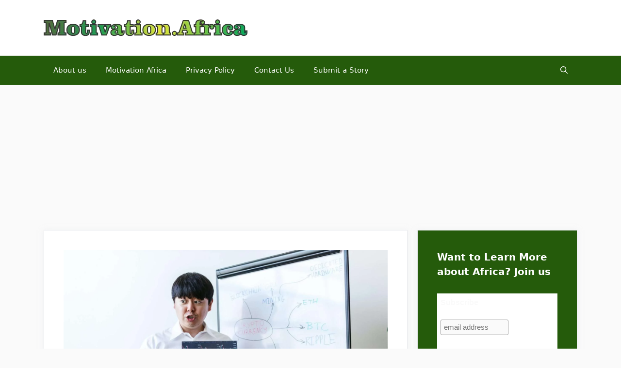

--- FILE ---
content_type: text/html; charset=utf-8
request_url: https://www.google.com/recaptcha/api2/aframe
body_size: 182
content:
<!DOCTYPE HTML><html><head><meta http-equiv="content-type" content="text/html; charset=UTF-8"></head><body><script nonce="CEGv9cU7psUJkeEpcYylHQ">/** Anti-fraud and anti-abuse applications only. See google.com/recaptcha */ try{var clients={'sodar':'https://pagead2.googlesyndication.com/pagead/sodar?'};window.addEventListener("message",function(a){try{if(a.source===window.parent){var b=JSON.parse(a.data);var c=clients[b['id']];if(c){var d=document.createElement('img');d.src=c+b['params']+'&rc='+(localStorage.getItem("rc::a")?sessionStorage.getItem("rc::b"):"");window.document.body.appendChild(d);sessionStorage.setItem("rc::e",parseInt(sessionStorage.getItem("rc::e")||0)+1);localStorage.setItem("rc::h",'1768724799298');}}}catch(b){}});window.parent.postMessage("_grecaptcha_ready", "*");}catch(b){}</script></body></html>

--- FILE ---
content_type: application/javascript; charset=utf-8
request_url: https://fundingchoicesmessages.google.com/f/AGSKWxV-5tg6X4mTuUq6oQozUdwuILrh4foeAeqnoay0kntLZyfhvwjoqW2ZxAFv7Tf1lDVZNtAcQEcDm2eN7HFdz84VFXJstIOOjmos9P4U81i0Exid5BgCKjNBh5-7V4hjJCBIMxJeVim_xOQkktQF9KNl_DNB2bB_THgvgEI9oKBPxAYmTWvlUvvwPZ-A/_.com/ss/ad//compban.html?.dartconfig.js/leaderboardads./showad_
body_size: -1289
content:
window['efc9abf1-411d-48f2-9f9a-99e449febf37'] = true;